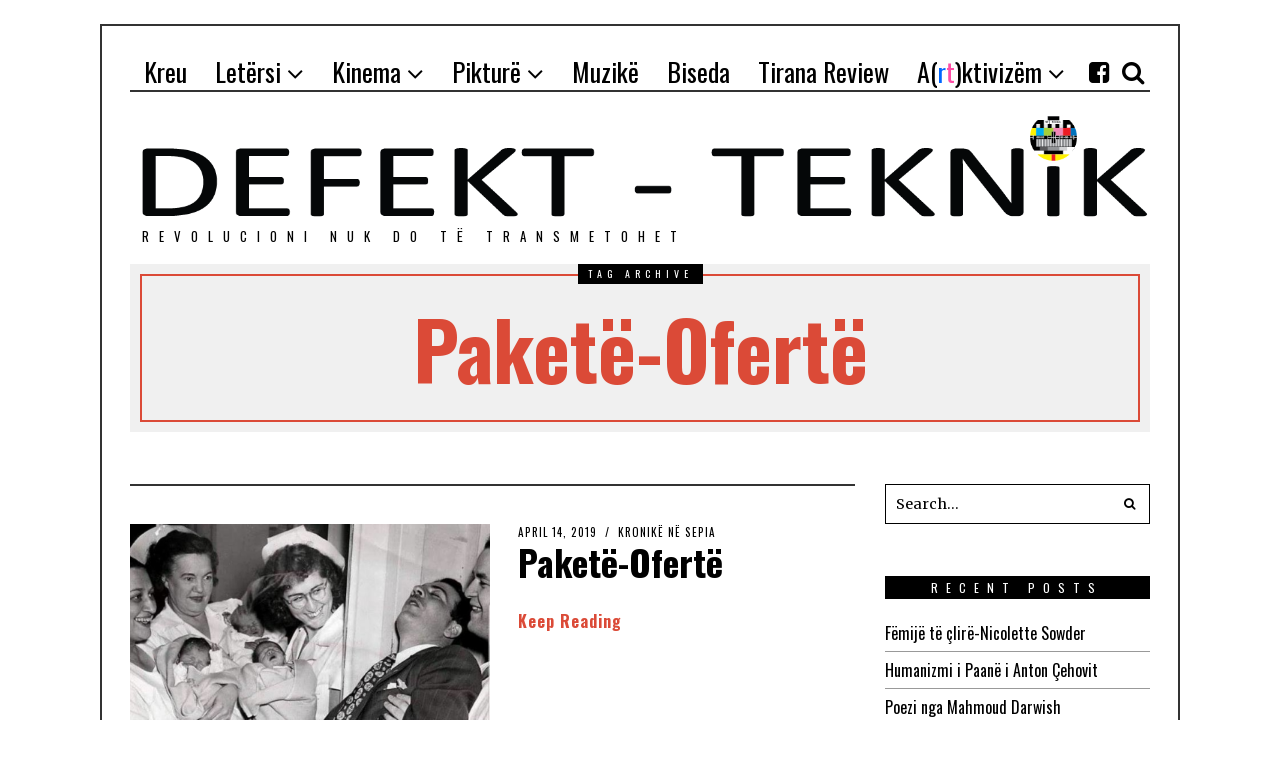

--- FILE ---
content_type: text/html; charset=UTF-8
request_url: http://defekt-teknik.com/tag/pakete-oferte/
body_size: 11400
content:
<!DOCTYPE html>
<html lang="en-US" class="no-js">
<head>
	<meta charset="UTF-8">
	<meta name="viewport" content="width=device-width, initial-scale=1.0">
	<meta name="google-site-verification" content="zBXBzvPKmsu0Dj3UnHNqkHCg8rToiHG_xTd7anvg8_Q" />
	<link rel="profile" href="http://gmpg.org/xfn/11">
	<link rel="pingback" href="http://defekt-teknik.com/xmlrpc.php">
	<!--[if lt IE 9]>
	<script src="http://defekt-teknik.com/wp-content/themes/fox/js/html5.js"></script>
	<![endif]-->
	<script>(function(){document.documentElement.className='js'})();</script>
    
	<meta name='robots' content='index, follow, max-image-preview:large, max-snippet:-1, max-video-preview:-1' />

	<!-- This site is optimized with the Yoast SEO plugin v19.2 - https://yoast.com/wordpress/plugins/seo/ -->
	<title>Paketë-Ofertë Archives - Defekt-Teknik</title>
	<link rel="canonical" href="http://defekt-teknik.com/tag/pakete-oferte/" />
	<meta property="og:locale" content="en_US" />
	<meta property="og:type" content="article" />
	<meta property="og:title" content="Paketë-Ofertë Archives - Defekt-Teknik" />
	<meta property="og:url" content="http://defekt-teknik.com/tag/pakete-oferte/" />
	<meta property="og:site_name" content="Defekt-Teknik" />
	<meta name="twitter:card" content="summary_large_image" />
	<script type="application/ld+json" class="yoast-schema-graph">{"@context":"https://schema.org","@graph":[{"@type":"WebSite","@id":"http://defekt-teknik.com/#website","url":"http://defekt-teknik.com/","name":"Defekt-Teknik","description":"REVOLUCIONI NUK DO TЁ TRANSMETOHET","potentialAction":[{"@type":"SearchAction","target":{"@type":"EntryPoint","urlTemplate":"http://defekt-teknik.com/?s={search_term_string}"},"query-input":"required name=search_term_string"}],"inLanguage":"en-US"},{"@type":"CollectionPage","@id":"http://defekt-teknik.com/tag/pakete-oferte/#webpage","url":"http://defekt-teknik.com/tag/pakete-oferte/","name":"Paketë-Ofertë Archives - Defekt-Teknik","isPartOf":{"@id":"http://defekt-teknik.com/#website"},"breadcrumb":{"@id":"http://defekt-teknik.com/tag/pakete-oferte/#breadcrumb"},"inLanguage":"en-US","potentialAction":[{"@type":"ReadAction","target":["http://defekt-teknik.com/tag/pakete-oferte/"]}]},{"@type":"BreadcrumbList","@id":"http://defekt-teknik.com/tag/pakete-oferte/#breadcrumb","itemListElement":[{"@type":"ListItem","position":1,"name":"Home","item":"http://defekt-teknik.com/"},{"@type":"ListItem","position":2,"name":"Paketë-Ofertë"}]}]}</script>
	<!-- / Yoast SEO plugin. -->


<link rel='dns-prefetch' href='//s.w.org' />
<link rel="alternate" type="application/rss+xml" title="Defekt-Teknik &raquo; Feed" href="http://defekt-teknik.com/feed/" />
<link rel="alternate" type="application/rss+xml" title="Defekt-Teknik &raquo; Comments Feed" href="http://defekt-teknik.com/comments/feed/" />
<link rel="alternate" type="application/rss+xml" title="Defekt-Teknik &raquo; Paketë-Ofertë Tag Feed" href="http://defekt-teknik.com/tag/pakete-oferte/feed/" />
<script type="text/javascript">
window._wpemojiSettings = {"baseUrl":"https:\/\/s.w.org\/images\/core\/emoji\/14.0.0\/72x72\/","ext":".png","svgUrl":"https:\/\/s.w.org\/images\/core\/emoji\/14.0.0\/svg\/","svgExt":".svg","source":{"concatemoji":"http:\/\/defekt-teknik.com\/wp-includes\/js\/wp-emoji-release.min.js?ver=6.0.11"}};
/*! This file is auto-generated */
!function(e,a,t){var n,r,o,i=a.createElement("canvas"),p=i.getContext&&i.getContext("2d");function s(e,t){var a=String.fromCharCode,e=(p.clearRect(0,0,i.width,i.height),p.fillText(a.apply(this,e),0,0),i.toDataURL());return p.clearRect(0,0,i.width,i.height),p.fillText(a.apply(this,t),0,0),e===i.toDataURL()}function c(e){var t=a.createElement("script");t.src=e,t.defer=t.type="text/javascript",a.getElementsByTagName("head")[0].appendChild(t)}for(o=Array("flag","emoji"),t.supports={everything:!0,everythingExceptFlag:!0},r=0;r<o.length;r++)t.supports[o[r]]=function(e){if(!p||!p.fillText)return!1;switch(p.textBaseline="top",p.font="600 32px Arial",e){case"flag":return s([127987,65039,8205,9895,65039],[127987,65039,8203,9895,65039])?!1:!s([55356,56826,55356,56819],[55356,56826,8203,55356,56819])&&!s([55356,57332,56128,56423,56128,56418,56128,56421,56128,56430,56128,56423,56128,56447],[55356,57332,8203,56128,56423,8203,56128,56418,8203,56128,56421,8203,56128,56430,8203,56128,56423,8203,56128,56447]);case"emoji":return!s([129777,127995,8205,129778,127999],[129777,127995,8203,129778,127999])}return!1}(o[r]),t.supports.everything=t.supports.everything&&t.supports[o[r]],"flag"!==o[r]&&(t.supports.everythingExceptFlag=t.supports.everythingExceptFlag&&t.supports[o[r]]);t.supports.everythingExceptFlag=t.supports.everythingExceptFlag&&!t.supports.flag,t.DOMReady=!1,t.readyCallback=function(){t.DOMReady=!0},t.supports.everything||(n=function(){t.readyCallback()},a.addEventListener?(a.addEventListener("DOMContentLoaded",n,!1),e.addEventListener("load",n,!1)):(e.attachEvent("onload",n),a.attachEvent("onreadystatechange",function(){"complete"===a.readyState&&t.readyCallback()})),(e=t.source||{}).concatemoji?c(e.concatemoji):e.wpemoji&&e.twemoji&&(c(e.twemoji),c(e.wpemoji)))}(window,document,window._wpemojiSettings);
</script>
<style type="text/css">
img.wp-smiley,
img.emoji {
	display: inline !important;
	border: none !important;
	box-shadow: none !important;
	height: 1em !important;
	width: 1em !important;
	margin: 0 0.07em !important;
	vertical-align: -0.1em !important;
	background: none !important;
	padding: 0 !important;
}
</style>
	<link rel='stylesheet' id='wp1s-frontend-style-css'  href='http://defekt-teknik.com/wp-content/plugins/wp-1-slider/css/wp1s-frontend-style.css?ver=1.3.1' type='text/css' media='all' />
<link rel='stylesheet' id='wp1s-bxslider-style-css'  href='http://defekt-teknik.com/wp-content/plugins/wp-1-slider/css/jquery.bxslider.css?ver=1.3.1' type='text/css' media='all' />
<link rel='stylesheet' id='wp1s-responsive-style-css'  href='http://defekt-teknik.com/wp-content/plugins/wp-1-slider/css/wp1s-responsive.css?ver=1.3.1' type='text/css' media='all' />
<link rel='stylesheet' id='wp-block-library-css'  href='http://defekt-teknik.com/wp-includes/css/dist/block-library/style.min.css?ver=6.0.11' type='text/css' media='all' />
<style id='global-styles-inline-css' type='text/css'>
body{--wp--preset--color--black: #000000;--wp--preset--color--cyan-bluish-gray: #abb8c3;--wp--preset--color--white: #ffffff;--wp--preset--color--pale-pink: #f78da7;--wp--preset--color--vivid-red: #cf2e2e;--wp--preset--color--luminous-vivid-orange: #ff6900;--wp--preset--color--luminous-vivid-amber: #fcb900;--wp--preset--color--light-green-cyan: #7bdcb5;--wp--preset--color--vivid-green-cyan: #00d084;--wp--preset--color--pale-cyan-blue: #8ed1fc;--wp--preset--color--vivid-cyan-blue: #0693e3;--wp--preset--color--vivid-purple: #9b51e0;--wp--preset--gradient--vivid-cyan-blue-to-vivid-purple: linear-gradient(135deg,rgba(6,147,227,1) 0%,rgb(155,81,224) 100%);--wp--preset--gradient--light-green-cyan-to-vivid-green-cyan: linear-gradient(135deg,rgb(122,220,180) 0%,rgb(0,208,130) 100%);--wp--preset--gradient--luminous-vivid-amber-to-luminous-vivid-orange: linear-gradient(135deg,rgba(252,185,0,1) 0%,rgba(255,105,0,1) 100%);--wp--preset--gradient--luminous-vivid-orange-to-vivid-red: linear-gradient(135deg,rgba(255,105,0,1) 0%,rgb(207,46,46) 100%);--wp--preset--gradient--very-light-gray-to-cyan-bluish-gray: linear-gradient(135deg,rgb(238,238,238) 0%,rgb(169,184,195) 100%);--wp--preset--gradient--cool-to-warm-spectrum: linear-gradient(135deg,rgb(74,234,220) 0%,rgb(151,120,209) 20%,rgb(207,42,186) 40%,rgb(238,44,130) 60%,rgb(251,105,98) 80%,rgb(254,248,76) 100%);--wp--preset--gradient--blush-light-purple: linear-gradient(135deg,rgb(255,206,236) 0%,rgb(152,150,240) 100%);--wp--preset--gradient--blush-bordeaux: linear-gradient(135deg,rgb(254,205,165) 0%,rgb(254,45,45) 50%,rgb(107,0,62) 100%);--wp--preset--gradient--luminous-dusk: linear-gradient(135deg,rgb(255,203,112) 0%,rgb(199,81,192) 50%,rgb(65,88,208) 100%);--wp--preset--gradient--pale-ocean: linear-gradient(135deg,rgb(255,245,203) 0%,rgb(182,227,212) 50%,rgb(51,167,181) 100%);--wp--preset--gradient--electric-grass: linear-gradient(135deg,rgb(202,248,128) 0%,rgb(113,206,126) 100%);--wp--preset--gradient--midnight: linear-gradient(135deg,rgb(2,3,129) 0%,rgb(40,116,252) 100%);--wp--preset--duotone--dark-grayscale: url('#wp-duotone-dark-grayscale');--wp--preset--duotone--grayscale: url('#wp-duotone-grayscale');--wp--preset--duotone--purple-yellow: url('#wp-duotone-purple-yellow');--wp--preset--duotone--blue-red: url('#wp-duotone-blue-red');--wp--preset--duotone--midnight: url('#wp-duotone-midnight');--wp--preset--duotone--magenta-yellow: url('#wp-duotone-magenta-yellow');--wp--preset--duotone--purple-green: url('#wp-duotone-purple-green');--wp--preset--duotone--blue-orange: url('#wp-duotone-blue-orange');--wp--preset--font-size--small: 13px;--wp--preset--font-size--medium: 20px;--wp--preset--font-size--large: 36px;--wp--preset--font-size--x-large: 42px;}.has-black-color{color: var(--wp--preset--color--black) !important;}.has-cyan-bluish-gray-color{color: var(--wp--preset--color--cyan-bluish-gray) !important;}.has-white-color{color: var(--wp--preset--color--white) !important;}.has-pale-pink-color{color: var(--wp--preset--color--pale-pink) !important;}.has-vivid-red-color{color: var(--wp--preset--color--vivid-red) !important;}.has-luminous-vivid-orange-color{color: var(--wp--preset--color--luminous-vivid-orange) !important;}.has-luminous-vivid-amber-color{color: var(--wp--preset--color--luminous-vivid-amber) !important;}.has-light-green-cyan-color{color: var(--wp--preset--color--light-green-cyan) !important;}.has-vivid-green-cyan-color{color: var(--wp--preset--color--vivid-green-cyan) !important;}.has-pale-cyan-blue-color{color: var(--wp--preset--color--pale-cyan-blue) !important;}.has-vivid-cyan-blue-color{color: var(--wp--preset--color--vivid-cyan-blue) !important;}.has-vivid-purple-color{color: var(--wp--preset--color--vivid-purple) !important;}.has-black-background-color{background-color: var(--wp--preset--color--black) !important;}.has-cyan-bluish-gray-background-color{background-color: var(--wp--preset--color--cyan-bluish-gray) !important;}.has-white-background-color{background-color: var(--wp--preset--color--white) !important;}.has-pale-pink-background-color{background-color: var(--wp--preset--color--pale-pink) !important;}.has-vivid-red-background-color{background-color: var(--wp--preset--color--vivid-red) !important;}.has-luminous-vivid-orange-background-color{background-color: var(--wp--preset--color--luminous-vivid-orange) !important;}.has-luminous-vivid-amber-background-color{background-color: var(--wp--preset--color--luminous-vivid-amber) !important;}.has-light-green-cyan-background-color{background-color: var(--wp--preset--color--light-green-cyan) !important;}.has-vivid-green-cyan-background-color{background-color: var(--wp--preset--color--vivid-green-cyan) !important;}.has-pale-cyan-blue-background-color{background-color: var(--wp--preset--color--pale-cyan-blue) !important;}.has-vivid-cyan-blue-background-color{background-color: var(--wp--preset--color--vivid-cyan-blue) !important;}.has-vivid-purple-background-color{background-color: var(--wp--preset--color--vivid-purple) !important;}.has-black-border-color{border-color: var(--wp--preset--color--black) !important;}.has-cyan-bluish-gray-border-color{border-color: var(--wp--preset--color--cyan-bluish-gray) !important;}.has-white-border-color{border-color: var(--wp--preset--color--white) !important;}.has-pale-pink-border-color{border-color: var(--wp--preset--color--pale-pink) !important;}.has-vivid-red-border-color{border-color: var(--wp--preset--color--vivid-red) !important;}.has-luminous-vivid-orange-border-color{border-color: var(--wp--preset--color--luminous-vivid-orange) !important;}.has-luminous-vivid-amber-border-color{border-color: var(--wp--preset--color--luminous-vivid-amber) !important;}.has-light-green-cyan-border-color{border-color: var(--wp--preset--color--light-green-cyan) !important;}.has-vivid-green-cyan-border-color{border-color: var(--wp--preset--color--vivid-green-cyan) !important;}.has-pale-cyan-blue-border-color{border-color: var(--wp--preset--color--pale-cyan-blue) !important;}.has-vivid-cyan-blue-border-color{border-color: var(--wp--preset--color--vivid-cyan-blue) !important;}.has-vivid-purple-border-color{border-color: var(--wp--preset--color--vivid-purple) !important;}.has-vivid-cyan-blue-to-vivid-purple-gradient-background{background: var(--wp--preset--gradient--vivid-cyan-blue-to-vivid-purple) !important;}.has-light-green-cyan-to-vivid-green-cyan-gradient-background{background: var(--wp--preset--gradient--light-green-cyan-to-vivid-green-cyan) !important;}.has-luminous-vivid-amber-to-luminous-vivid-orange-gradient-background{background: var(--wp--preset--gradient--luminous-vivid-amber-to-luminous-vivid-orange) !important;}.has-luminous-vivid-orange-to-vivid-red-gradient-background{background: var(--wp--preset--gradient--luminous-vivid-orange-to-vivid-red) !important;}.has-very-light-gray-to-cyan-bluish-gray-gradient-background{background: var(--wp--preset--gradient--very-light-gray-to-cyan-bluish-gray) !important;}.has-cool-to-warm-spectrum-gradient-background{background: var(--wp--preset--gradient--cool-to-warm-spectrum) !important;}.has-blush-light-purple-gradient-background{background: var(--wp--preset--gradient--blush-light-purple) !important;}.has-blush-bordeaux-gradient-background{background: var(--wp--preset--gradient--blush-bordeaux) !important;}.has-luminous-dusk-gradient-background{background: var(--wp--preset--gradient--luminous-dusk) !important;}.has-pale-ocean-gradient-background{background: var(--wp--preset--gradient--pale-ocean) !important;}.has-electric-grass-gradient-background{background: var(--wp--preset--gradient--electric-grass) !important;}.has-midnight-gradient-background{background: var(--wp--preset--gradient--midnight) !important;}.has-small-font-size{font-size: var(--wp--preset--font-size--small) !important;}.has-medium-font-size{font-size: var(--wp--preset--font-size--medium) !important;}.has-large-font-size{font-size: var(--wp--preset--font-size--large) !important;}.has-x-large-font-size{font-size: var(--wp--preset--font-size--x-large) !important;}
</style>
<link rel='stylesheet' id='contact-form-7-css'  href='http://defekt-teknik.com/wp-content/plugins/contact-form-7/includes/css/styles.css?ver=5.6' type='text/css' media='all' />
<link rel='stylesheet' id='awesomefont-css'  href='http://defekt-teknik.com/wp-content/themes/fox/css/font-awesome.min.css?ver=4.3' type='text/css' media='all' />
<link rel='stylesheet' id='style-css'  href='http://defekt-teknik.com/wp-content/themes/fox/style.css?ver=6.0.11' type='text/css' media='all' />
<link rel='stylesheet' id='wi-responsive-css'  href='http://defekt-teknik.com/wp-content/themes/fox/css/responsive.css?ver=6.0.11' type='text/css' media='all' />
<script type='text/javascript' src='http://defekt-teknik.com/wp-includes/js/jquery/jquery.min.js?ver=3.6.0' id='jquery-core-js'></script>
<script type='text/javascript' src='http://defekt-teknik.com/wp-includes/js/jquery/jquery-migrate.min.js?ver=3.3.2' id='jquery-migrate-js'></script>
<script type='text/javascript' src='http://defekt-teknik.com/wp-content/plugins/wp-1-slider/js/jquery.fitvids.js?ver=1.3.1' id='wp1s-jquery-video-js'></script>
<script type='text/javascript' src='http://defekt-teknik.com/wp-content/plugins/wp-1-slider/js/jquery.bxslider.min.js?ver=1.3.1' id='wp1s-jquery-bxslider-min-js'></script>
<script type='text/javascript' src='http://defekt-teknik.com/wp-content/plugins/wp-1-slider/js/wp1s-frontend-script.js?ver=1.3.1' id='wp1s-frontend-script-js'></script>
<link rel="https://api.w.org/" href="http://defekt-teknik.com/wp-json/" /><link rel="alternate" type="application/json" href="http://defekt-teknik.com/wp-json/wp/v2/tags/691" /><link rel="EditURI" type="application/rsd+xml" title="RSD" href="http://defekt-teknik.com/xmlrpc.php?rsd" />
<link rel="wlwmanifest" type="application/wlwmanifest+xml" href="http://defekt-teknik.com/wp-includes/wlwmanifest.xml" /> 
<!-- Start Fluid Video Embeds Style Tag -->
<style type="text/css">
/* Fluid Video Embeds */
.fve-video-wrapper {
    position: relative;
    overflow: hidden;
    height: 0;
    background-color: transparent;
    padding-bottom: 56.25%;
    margin: 0.5em 0;
}
.fve-video-wrapper iframe,
.fve-video-wrapper object,
.fve-video-wrapper embed {
    position: absolute;
    display: block;
    top: 0;
    left: 0;
    width: 100%;
    height: 100%;
}
.fve-video-wrapper a.hyperlink-image {
    position: relative;
    display: none;
}
.fve-video-wrapper a.hyperlink-image img {
    position: relative;
    z-index: 2;
    width: 100%;
}
.fve-video-wrapper a.hyperlink-image .fve-play-button {
    position: absolute;
    left: 35%;
    top: 35%;
    right: 35%;
    bottom: 35%;
    z-index: 3;
    background-color: rgba(40, 40, 40, 0.75);
    background-size: 100% 100%;
    border-radius: 10px;
}
.fve-video-wrapper a.hyperlink-image:hover .fve-play-button {
    background-color: rgba(0, 0, 0, 0.85);
}
.fve-max-width-wrapper{
    max-width: 800px;
    margin-left: auto;
    margin-right: auto;
}
</style>
<!-- End Fluid Video Embeds Style Tag -->
<!-- Global site tag (gtag.js) - Google Analytics -->
<script async src="https://www.googletagmanager.com/gtag/js?id=UA-118952333-1"></script>
<script>
  window.dataLayer = window.dataLayer || [];
  function gtag(){dataLayer.push(arguments);}
  gtag('js', new Date());

  gtag('config', 'UA-118952333-1');
</script>
<!-- Lara's Google Analytics - https://www.xtraorbit.com/wordpress-google-analytics-dashboard-widget/ -->
<script async src="https://www.googletagmanager.com/gtag/js?id=UA-118952333-1"></script>
<script>
  window.dataLayer = window.dataLayer || [];
  function gtag(){dataLayer.push(arguments);}
  gtag('js', new Date());
  gtag('config', 'UA-118952333-1', { 'anonymize_ip': true });
</script>

<link href='http://fonts.googleapis.com/css?family=Merriweather:100,200,300,400,500,600,700,900' rel='stylesheet' type='text/css'><link href='http://fonts.googleapis.com/css?family=Oswald:100,200,300,400,500,600,700,900' rel='stylesheet' type='text/css'><style type="text/css">
    
    /* LOGO MARGIN */
        
        
    /* Logo width */
        
    /* footer logo width */
        
    /* content width */
        @media (min-width: 1200px) {
    .container {width:1020px;}#wi-wrapper {max-width:1080px;}
    }
    
    /* sidebar width */
        
    /* ================== FONT FAMILY ==================== */
    body{font-family:Merriweather,sans-serif;}h1, h2, h3, h4, h5, h6, .wp-caption-text,
.gallery-caption, #cboxCurrent, .slide .slide-caption, .title-label span, #toggle-menu span, .no-menu,
#wi-mainnav, .blog-slider .flex-direction-nav a, .slider-more, .big-meta, .post-big .more-link, .more-link span.post-more, .post-share, .masonry-meta, .grid-meta, .readmore, .list-meta, .pagination-inner, .single-date, .single-cats, .page-links-container, .single-tags, .authorbox-nav, .same-author-posts .viewall, .post-navigation .meta-nav, .post-navigation .post-title, .comment-metadata a,
.comment .reply a, .commentlist .fn, .comment-notes,
.logged-in-as, #respond p label,
#respond p .required, #respond #submit, .widget_archive ul,
.widget_nav_menu ul,
.widget_meta ul,
.widget_pages ul,
.widget_recent_entries ul,
.widget_categories ul, a.rsswidget, .widget_rss > ul > li > cite, .widget_recent_comments ul, .tagcloud a, .null-instagram-feed .clear a, .view-count, .wpcf7 p, .wpcf7 .wpcf7-submit, div.wpcf7-response-output, #backtotop span{font-family:Oswald,sans-serif;}#toggle-menu span,.no-menu, #wi-mainnav{font-family:Oswald,sans-serif;}    
    /* ================== FONT SIZE ==================== */
    
    /* ================== SLOGAN LETTER SPACING ==================== */
        
    
    /* ================== COLORS ==================== */
    /* selection color */
        
    /* body text color */
        
    /* primary color */
        
    /* widget title bg color */
        
    /* link color */
        
    /* link hover color */
        
    /* active menu item */
        
    body {
        /* body background color */
                
        /* body background */
                
        /* position */
                
        /* repeat */
                
        /* size */
                
        /* attachment */
            }
    
     /* content bg opacity */
        
    /* CUSTOM CSS */
    .slider-excerpt p , .slider-excerpt span,.slider-excerpt p  a  {
color:white ;
}

.fa fa-facebook-square{
cursor:pointer;
}
.slider-more{
    color: #db4a37 !important;
}

@keyframes flickerAnimation {
  0%   { opacity:1; }
  50%  { opacity:0; }
  100% { opacity:1; }
}
@-o-keyframes flickerAnimation{
  0%   { opacity:1; }
  50%  { opacity:0; }
  100% { opacity:1; }
}
@-moz-keyframes flickerAnimation{
  0%   { opacity:1; }
  50%  { opacity:0; }
  100% { opacity:1; }
}
@-webkit-keyframes flickerAnimation{
  0%   { opacity:1; }
  50%  { opacity:0; }
  100% { opacity:1; }
}
img.image.wp-image-1399.attachment-full.size-full,img.image.wp-image-1397.attachment-full.size-full{
-webkit-animation: flickerAnimation 4s infinite;
   -moz-animation: flickerAnimation 4s infinite;
   -o-animation: flickerAnimation 4s infinite;
    animation: flickerAnimation 4s infinite;
}
.fve-video-wrapper {
    position: relative;
    overflow:inherit ;
    height: 0;
    background-color: transparent;
    padding-bottom: 56.25%;
    margin: 0.5em 0;
}
body{
-webkit-user-select: none; /* Safari */        
-moz-user-select: none; /* Firefox */
-ms-user-select: none; /* IE10+/Edge */
user-select: none; /* Standard */
}
    
        
</style>
<style type="text/css">.recentcomments a{display:inline !important;padding:0 !important;margin:0 !important;}</style>	<script>
		function changeMenu(){
	var id = "menu-item-508";
var list = document.getElementById(id);
var ul=list.childNodes[0];
var a = ul.childNodes[0];
a.innerHTML= "<span>A(</span><span class=\"bojqell\">r</span><span class=\"roze\">t</span><span>)ktivizëm</span>";
}

	</script>
    
</head>

<body class="archive tag tag-pakete-oferte tag-691 enable-2-columns enable-dropcap has-sidebar sidebar-right disable-hand-lines submenu-light">
<div id="wi-all">

    <div id="wi-wrapper">
        
        <div id="topbar-wrapper">
            <div class="wi-topbar" id="wi-topbar">
                <div class="container">

                    <div class="topbar-inner">

                        
                        <a class="toggle-menu" id="toggle-menu"><i class="fa fa-align-justify"></i> <span>Menu</span></a>

                        <nav id="wi-mainnav" class="navigation-ele wi-mainnav" role="navigation">
                            <div class="menu"><ul id="menu-super-menu" class="menu"><li id="menu-item-504" class="menu-item menu-item-type-custom menu-item-object-custom menu-item-home"><a href="http://defekt-teknik.com"><span>Kreu</span></a></li>
<li id="menu-item-507" class="menu-item menu-item-type-taxonomy menu-item-object-category menu-item-has-children"><a href="http://defekt-teknik.com/category/letersi/"><span>Letërsi</span></a>
<ul class="sub-menu">
	<li id="menu-item-514" class="menu-item menu-item-type-taxonomy menu-item-object-category"><a href="http://defekt-teknik.com/category/letersi/perkthim/"><span>Përkthim</span></a></li>
	<li id="menu-item-515" class="menu-item menu-item-type-taxonomy menu-item-object-category"><a href="http://defekt-teknik.com/category/letersi/tharm/"><span>Tharm</span></a></li>
	<li id="menu-item-731" class="menu-item menu-item-type-taxonomy menu-item-object-category"><a href="http://defekt-teknik.com/category/letersi/prit-deri-ne-pranvere-bandini/"><span>Prit deri në pranverë, Bandini!</span></a></li>
	<li id="menu-item-2422" class="menu-item menu-item-type-taxonomy menu-item-object-category"><a href="http://defekt-teknik.com/category/letersi/libraria-84/"><span>Libraria në rrugën 84</span></a></li>
</ul>
</li>
<li id="menu-item-520" class="menu-item menu-item-type-taxonomy menu-item-object-category menu-item-has-children"><a href="http://defekt-teknik.com/category/kinema/"><span>Kinema</span></a>
<ul class="sub-menu">
	<li id="menu-item-690" class="menu-item menu-item-type-taxonomy menu-item-object-category"><a href="http://defekt-teknik.com/category/kinema/teater/"><span>Teatër</span></a></li>
</ul>
</li>
<li id="menu-item-519" class="menu-item menu-item-type-taxonomy menu-item-object-category menu-item-has-children"><a href="http://defekt-teknik.com/category/pikture/"><span>Pikturë</span></a>
<ul class="sub-menu">
	<li id="menu-item-691" class="menu-item menu-item-type-taxonomy menu-item-object-category"><a href="http://defekt-teknik.com/category/pikture/street-art/"><span>Street Art</span></a></li>
</ul>
</li>
<li id="menu-item-518" class="menu-item menu-item-type-taxonomy menu-item-object-category"><a href="http://defekt-teknik.com/category/muzike/"><span>Muzikë</span></a></li>
<li id="menu-item-517" class="menu-item menu-item-type-taxonomy menu-item-object-category"><a href="http://defekt-teknik.com/category/biseda/"><span>Biseda</span></a></li>
<li id="menu-item-516" class="menu-item menu-item-type-taxonomy menu-item-object-category"><a href="http://defekt-teknik.com/category/tiranareview/"><span>Tirana Review</span></a></li>
<li id="menu-item-508" class="menu-item menu-item-type-taxonomy menu-item-object-category menu-item-has-children"><a href="http://defekt-teknik.com/category/artktivizem/"><span>A(rt)ktivizëm</span></a>
<ul class="sub-menu">
	<li id="menu-item-509" class="menu-item menu-item-type-taxonomy menu-item-object-category"><a href="http://defekt-teknik.com/category/artktivizem/reminizem/"><span>Feminizëm</span></a></li>
	<li id="menu-item-510" class="menu-item menu-item-type-taxonomy menu-item-object-category"><a href="http://defekt-teknik.com/category/artktivizem/kronike/"><span>Kronikë nga Dogville</span></a></li>
	<li id="menu-item-511" class="menu-item menu-item-type-taxonomy menu-item-object-category"><a href="http://defekt-teknik.com/category/meqerafjala/"><span>Meqë ra fjala</span></a></li>
	<li id="menu-item-512" class="menu-item menu-item-type-taxonomy menu-item-object-category"><a href="http://defekt-teknik.com/category/artktivizem/nekoheratekoleres/"><span>Në kohërat e kolerës</span></a></li>
	<li id="menu-item-1792" class="menu-item menu-item-type-taxonomy menu-item-object-category"><a href="http://defekt-teknik.com/category/artktivizem/denonco-plagjaturen/"><span>Denonco plagjiaturën</span></a></li>
</ul>
</li>
</ul></div>                        </nav><!-- #wi-mainnav -->

                        
                                                <div id="header-social" class="social-list">
                            <ul>
                                                <li class="li-facebook-square"><a href="https://www.facebook.com/Arlinda-Guma-517858158356716/" target="_blank" rel="alternate" title="Facebook"><i class="fa fa-facebook-square"></i> <span>Facebook</span></a></li>
                            <li class="li-search"><a><i class="fa fa-search"></i> <span>Search</span></a></li>
                                    </ul>
                        </div><!-- #header-social -->
                        
                    </div><!-- .topbar-inner -->

                </div><!-- .container -->

            </div><!-- #wi-topbar -->
        </div><!-- #topbar-wrapper -->
        
        <header id="wi-header" class="wi-header">
            
            <div class="container">
                
                                <div class="header-search" id="header-search">
                    <form role="search" method="get" action="http://defekt-teknik.com">
                        <input type="text" name="s" class="s" value="" placeholder="Type & hit enter..." />
                        <button class="submit" role="button" title="Go"><span>Go</span></button>
                    </form>
                </div><!-- .header-search -->
                                
                <div id="logo-area">
                    <div id="wi-logo">
					 <!--	<div class="leftHeaderDiv">
							<img class="icon" src="http://defekt-teknik.com/wp-content/uploads/2018/05/kafka.jpg" alt="Kafka"/>
							<img class="icon" src="http://defekt-teknik.com/wp-content/uploads/2018/05/virginia.jpg" alt="Virginia"/>
							<img class="icon" src="http://defekt-teknik.com/wp-content/uploads/2018/05/orwell.png" alt="Orwell"/>
						</div> 
                        <div class="centerDivHeader">-->
							<a href="http://defekt-teknik.com/" rel="home">
								 
                                    <img class="centerDivHeader" src="http://defekt-teknik.com/wp-content/uploads/2018/05/test.png" alt="Logo" />

                                                             <!--  <p class="main-logo">
								   DEFEKT-TEKNIK
								</p> 
                            </a>-->
														<h3 class="slogan" >REVOLUCIONI NUK DO TЁ TRANSMETOHET</h3>
													
                          <!--   <img class="censura" src="http://defekt-teknik.com/wp-content/uploads/2018/05/censura.jpg" alt="censuraimg" />
						<div >
							
						</div>
                    </div><!-- #wi-logo -->
                    
                    
                    
                </div><!-- #logo-area -->
            
                <div class="clearfix"></div>
                
            </div><!-- .container -->
        </header><!-- #wi-header -->
    
        <div id="wi-main">
<div id="titlebar">
    <div class="container">
	
        <div class="title-area">
                        <span class="title-label"><span>Tag archive</span></span>
                        <h1 class="archive-title"><span>Paketë-Ofertë</span></h1>
                    </div><!-- .title-area -->
	
    </div><!-- .container -->
</div><!-- #headline -->

<div class="container">
    
    <div class="content">

        <div class="main-stream" id="main-stream">
        
            <main class="content-area" id="primary" role="main">

    
                <div class="blog-container">

                    <div class="wi-blog blog-list column-2">

                        <article id="post-3479" class="post-list post-3479 post type-post status-publish format-standard has-post-thumbnail hentry category-kronikenesepia tag-pakete-oferte">
    
            <figure class="list-thumbnail">
            <a href="http://defekt-teknik.com/pakete-oferte/">                <img width="480" height="384" src="http://defekt-teknik.com/wp-content/uploads/2019/04/56560647_2313950688824062_784683786175512576_n-480x384.jpg" class="attachment-thumbnail-medium size-thumbnail-medium wp-post-image" alt="" />            
                            
            </a>        </figure>
            
    <section class="post-body">
        
        <div class="post-content">
            
            <header class="list-header">
                
                <div class="list-meta">
                    
                                        <span class="list-date">
                        <time datetime="2019-04-14T12:23:08+02:00" title="April 14, 2019">April 14, 2019</time>
                    </span>
                                        
                                                                    <span class="list-cats">
                            <a href="http://defekt-teknik.com/category/kronikenesepia/" rel="category tag">Kronikë në sepia</a>                        </span><!-- .list-cats -->
                                                                
                </div><!-- .list-meta -->

                <h2 class="list-title"><a href="http://defekt-teknik.com/pakete-oferte/">Paketë-Ofertë</a></h2>
        
            </header><!-- .list-header -->
            
            <div class="list-content">
                <p>                    <a href="http://defekt-teknik.com/pakete-oferte/" class="readmore">Keep Reading</a>
                                    </p>
            </div><!-- .list-content -->
            
            <div class="clearfix"></div>

        </div><!-- .post-content -->
        
    </section><!-- .post-body -->
    
    <div class="clearfix"></div>
    
</article><!-- .post-list -->
                        <div class="clearfix"></div>
                        <div class="grid-sizer"></div>
                    </div><!-- .wi-blog -->

                    
                </div><!-- .wi-blog-container -->

    
            </main><!-- .content-area -->
        
            <div id="secondary" class="secondary">

            <div id="widget-area" class="widget-area" role="complementary">
                        <aside id="search-2" class="widget widget_search"><div class="searchform">
    <form role="search" method="get" action="http://defekt-teknik.com">
        <input type="text" name="s" class="s" value="" placeholder="Search..." />
        <button class="submit" role="button" title="Go"><i class="fa fa-search"></i></button>
    </form>
</div><!-- .header-search --></aside>
		<aside id="recent-posts-2" class="widget widget_recent_entries">
		<h3 class="widget-title"><span>Recent Posts</span></h3>
		<ul>
											<li>
					<a href="http://defekt-teknik.com/femije-te-clire-nicolette-sowder/">Fëmijë të çlirë-Nicolette Sowder</a>
									</li>
											<li>
					<a href="http://defekt-teknik.com/humanizmi-i-paane-i-anton-cehovit/">Humanizmi i Paanë i Anton Çehovit</a>
									</li>
											<li>
					<a href="http://defekt-teknik.com/poezi-nga-mahmoud-darwish/">Poezi nga Mahmoud Darwish</a>
									</li>
											<li>
					<a href="http://defekt-teknik.com/dont-look-up/">Don&#8217;t look up</a>
									</li>
											<li>
					<a href="http://defekt-teknik.com/dita-kur-sovjetiket-mberriten-per-te-shtypur-pranveren-e-prages-ne-foto-te-rralla/">Dita kur sovjetikët mbërritën për të shtypur Pranverën e Pragës në foto të rralla</a>
									</li>
					</ul>

		</aside><aside id="media_image-2" class="widget widget_media_image"><a href="http://defekt-teknik.com/marksi-ka-humbur-kujtesen-nje-roman-i-ri-nga-arlinda-guma/"><img width="277" height="448" src="http://defekt-teknik.com/wp-content/uploads/2025/08/Arlinda-guma_maksi_1-1.jpg" class="image wp-image-17562  attachment-full size-full" alt="" loading="lazy" style="max-width: 100%; height: auto;" srcset="http://defekt-teknik.com/wp-content/uploads/2025/08/Arlinda-guma_maksi_1-1.jpg 277w, http://defekt-teknik.com/wp-content/uploads/2025/08/Arlinda-guma_maksi_1-1-185x300.jpg 185w" sizes="(max-width: 277px) 100vw, 277px" /></a></aside><aside id="facebook-3" class="widget widget_facebook"><h3 class="widget-title"><span>Ndiqe Revistën në Facebook</span></h3><div class="fb-container"><fb:like-box href="https://www.facebook.com/Arlinda-Guma-517858158356716" width="265" show_faces="true" colorscheme="light" border_color="#000" stream="false" header="true"></fb:like-box></div></aside><aside id="meta-2" class="widget widget_meta"><h3 class="widget-title"><span>Meta</span></h3>
		<ul>
						<li><a rel="nofollow" href="http://defekt-teknik.com/wp-login.php">Log in</a></li>
			<li><a href="http://defekt-teknik.com/feed/">Entries feed</a></li>
			<li><a href="http://defekt-teknik.com/comments/feed/">Comments feed</a></li>

			<li><a href="https://wordpress.org/">WordPress.org</a></li>
		</ul>

		</aside><aside id="null-instagram-feed-2" class="widget null-instagram-feed"><h3 class="widget-title"><span>Instagram</span></h3><p class="clear"><a href="//instagram.com/" rel="me" target="_self" class="">Ndiqe</a></p></aside><aside id="recent-comments-2" class="widget widget_recent_comments"><h3 class="widget-title"><span>Recent Comments</span></h3><ul id="recentcomments"><li class="recentcomments"><span class="comment-author-link">Agim.Bajrami</span> on <a href="http://defekt-teknik.com/grua-e-bukur-nuri-plaku/#comment-6816">Grua e bukur-Nuri Plaku</a></li><li class="recentcomments"><span class="comment-author-link">Sueton</span> on <a href="http://defekt-teknik.com/atit-tim-sueton-zhugri/#comment-6670">Atit tim-Sueton Zhugri</a></li><li class="recentcomments"><span class="comment-author-link">Natasha Lushaj.</span> on <a href="http://defekt-teknik.com/atit-tim-sueton-zhugri/#comment-6660">Atit tim-Sueton Zhugri</a></li></ul></aside><aside id="text-2" class="widget widget_text">			<div class="textwidget"></div>
		</aside><aside id="ads-2" class="widget widget_ads"><div class="ad-container"><div class="clearfix"></div></div></aside><aside id="categories-2" class="widget widget_categories"><h3 class="widget-title"><span>Categories</span></h3>
			<ul>
					<li class="cat-item cat-item-182"><a href="http://defekt-teknik.com/category/artktivizem/">A(rt)ktivizëm</a> (173)
</li>
	<li class="cat-item cat-item-180"><a href="http://defekt-teknik.com/category/biseda/">Biseda</a> (39)
</li>
	<li class="cat-item cat-item-366"><a href="http://defekt-teknik.com/category/artktivizem/denonco-plagjaturen/">Denonco plagjiaturën</a> (5)
</li>
	<li class="cat-item cat-item-1268"><a href="http://defekt-teknik.com/category/ese-2/">Esé</a> (70)
</li>
	<li class="cat-item cat-item-186"><a href="http://defekt-teknik.com/category/artktivizem/reminizem/">Feminizëm</a> (29)
</li>
	<li class="cat-item cat-item-1279"><a href="http://defekt-teknik.com/category/artktivizem/filozofi/">Filozofi</a> (12)
</li>
	<li class="cat-item cat-item-1269"><a href="http://defekt-teknik.com/category/gjuhesi/">Gjuhësi</a> (2)
</li>
	<li class="cat-item cat-item-177"><a href="http://defekt-teknik.com/category/kinema/">Kinema</a> (63)
</li>
	<li class="cat-item cat-item-187"><a href="http://defekt-teknik.com/category/kronikenesepia/">Kronikë në sepia</a> (52)
</li>
	<li class="cat-item cat-item-185"><a href="http://defekt-teknik.com/category/artktivizem/kronike/">Kronikë nga Dogville</a> (8)
</li>
	<li class="cat-item cat-item-173"><a href="http://defekt-teknik.com/category/letersi/">Letërsi</a> (1,495)
</li>
	<li class="cat-item cat-item-474"><a href="http://defekt-teknik.com/category/letersi/libraria-84/">Libraria në rrugën 84</a> (7)
</li>
	<li class="cat-item cat-item-183"><a href="http://defekt-teknik.com/category/meqerafjala/">Meqë ra fjala</a> (18)
</li>
	<li class="cat-item cat-item-179"><a href="http://defekt-teknik.com/category/muzike/">Muzikë</a> (25)
</li>
	<li class="cat-item cat-item-184"><a href="http://defekt-teknik.com/category/artktivizem/nekoheratekoleres/">Në kohërat e kolerës</a> (56)
</li>
	<li class="cat-item cat-item-746"><a href="http://defekt-teknik.com/category/ne-kujtim-te-hans-joachim-lanksch/">Në kujtim të Hans-Joachim Lanksch</a> (20)
</li>
	<li class="cat-item cat-item-175"><a href="http://defekt-teknik.com/category/letersi/perkthim/">Përkthim</a> (703)
</li>
	<li class="cat-item cat-item-178"><a href="http://defekt-teknik.com/category/pikture/">Pikturë</a> (39)
</li>
	<li class="cat-item cat-item-191"><a href="http://defekt-teknik.com/category/letersi/prit-deri-ne-pranvere-bandini/">Prit deri në pranverë, Bandini!</a> (12)
</li>
	<li class="cat-item cat-item-1151"><a href="http://defekt-teknik.com/category/letersi/pse-shkruaj/">Pse shkruaj?</a> (28)
</li>
	<li class="cat-item cat-item-1262"><a href="http://defekt-teknik.com/category/si-e-kam-njohur-frederik-rreshpjen/">Si e kam njohur Frederik Rreshpjen</a> (2)
</li>
	<li class="cat-item cat-item-190"><a href="http://defekt-teknik.com/category/pikture/street-art/">Street Art</a> (7)
</li>
	<li class="cat-item cat-item-189"><a href="http://defekt-teknik.com/category/kinema/teater/">Teatër</a> (13)
</li>
	<li class="cat-item cat-item-176"><a href="http://defekt-teknik.com/category/letersi/tharm/">Tharm</a> (1,050)
</li>
	<li class="cat-item cat-item-181"><a href="http://defekt-teknik.com/category/tiranareview/">Tirana Review</a> (36)
</li>
	<li class="cat-item cat-item-1"><a href="http://defekt-teknik.com/category/uncategorized/">Uncategorized</a> (11)
</li>
			</ul>

			</aside>                        <div class="gutter-sidebar"></div>
        </div><!-- .widget-area -->
    
</div><!-- #secondary -->
            <div class="clearfix"></div>
            
        </div><!-- #main-stream -->
    
    </div><!-- .content -->
        
</div><!-- .container -->

        </div><!-- #wi-main -->

<footer id="wi-footer">
    
        
    <div id="footer-widgets">
        <div class="container">
            <div class="footer-widgets-inner">
                                    
                <div class="footer-col">
                    
                    <aside id="about-3" class="widget widget_about"><h3 class="widget-title"><span>Rreth këtij antiportali</span></h3><div class="widget-about"><div class="desc"><i>Nisi si një projekt për kulturën. Për realizimin e tij bashkëpunova me disa media. Rezultati ishte i njëjtë në të gjitha; lexuesit më shkruanin se ajo që po bëja ishte ndryshe nga ajo që ofronte shtypi i Tiranës, ndërkohë që shkrimet e mia sa vinin dhe hiqeshin nga qarkullimi... </i><strong>
<a href=" http://defekt-teknik.com/rreth-kesaj-faqeje/" > Read More</a></strong>

</div></div><!-- .about-widget --></aside>                    
                </div><!-- .footer-col -->

                                    
                <div class="footer-col">
                    
                    <aside id="facebook-2" class="widget widget_facebook"><h3 class="widget-title"><span>Facebook</span></h3><div class="fb-container"><fb:like-box href="https://www.facebook.com/Arlinda-Guma-517858158356716/" width="265" show_faces="false" colorscheme="light" border_color="#000" stream="true" header="true"></fb:like-box></div></aside>                    
                </div><!-- .footer-col -->

                                    
                <div class="footer-col">
                    
                    		<aside id="most-viewed-posts-2" class="widget widget_most_viewed_entries">		<h3 class="widget-title"><span>Më i lexuari i javes</span></h3>

        		<div class="wi-popular popular-big">
                        
            <div class="popular-thumbnail-container">
                        <figure class="popular-thumbnail">
            <a href="http://defekt-teknik.com/shiu-charles-bukowski/">                <img width="480" height="384" src="http://defekt-teknik.com/wp-content/uploads/2024/07/20240727_140626-480x384.jpg" class="attachment-thumbnail-medium size-thumbnail-medium wp-post-image" alt="" loading="lazy" />            
                            
            </a>        </figure>
                    <span class="popular-counter">01</span>
                            </div><!-- .thumbnail-container -->
            
            <h3 class="popular-title"><a href="http://defekt-teknik.com/shiu-charles-bukowski/">Shiu-Charles Bukowski</a></h3>
            
            <div class="popular-content">
                <p>Shiu-Charles Bukowski një orkestër simfonikeekzekutohet një stuhi, po luhet një uverturë e Wagner-it e njerëzit lënë vendet e tyre nën &hellip; <a href="http://defekt-teknik.com/shiu-charles-bukowski/" class="readmore">More</a></p>
            </div><!-- .popular-content -->
            
        		
		</div><!-- .wi-popular -->
        

		</aside>		                    
                </div><!-- .footer-col -->

                                    
                <div class="footer-col">
                    
                    <aside id="custom_html-4" class="widget_text widget widget_custom_html"><h3 class="widget-title"><span>Quote</span></h3><div class="textwidget custom-html-widget">"Gjithmonë e kam përfytyruar shkrimtarin si një njeri që e kanë mbyllur në një thes, dhe thesit ia kanë zënë grykën fort, ndërkohë që ai eksploron, pa u lodhur, hapësira të reja drite brenda tij. E kur nuk i gjen, i krijon ato, derisa në fund, këto hapësira të reja krijojnë një presion të papërballueshëm dhe e shpërthejnë grykën e thesit. Ja përse shkrimtarët e mirë janë revolucionarë të kulluar dhe në opozitë të përjetshme me çdo sistem... Sepse ata duhet ta kenë gjithmonë të mbyllur grykën e thesit për të shkruar mirë."
Shkëputur nga romani "Terma humanitarë si fjala bombardim."
Arlinda Guma
</div></aside>                    
                </div><!-- .footer-col -->

                                <div class="clearfix"></div>
                <div class="line line1"></div>
                <div class="line line2"></div>
                <div class="line line3"></div>
            </div><!-- .footer-widgets-inner -->
        </div><!-- .container -->
    </div><!-- #footer-widgets -->
    
    <div id="footer-bottom" role="contentinfo">
        
        <div class="container">
            
                        
                        <div id="footer-social" class="social-list">
                <ul>
                                    <li class="li-facebook-square"><a href="https://www.facebook.com/Arlinda-Guma-517858158356716/" target="_blank" rel="alternate" title="Facebook"><i class="fa fa-facebook-square"></i> <span>Facebook</span></a></li>
                                    </ul>
            </div><!-- #footer-social -->
                        
            
                        <div class="footer-search-container">
                
                <div class="footer-search" id="footer-search">
                    <form action="http://defekt-teknik.com" method="get">

                        <input type="text" name="s" class="s" value="" placeholder="Search..." />
                        <button class="submit" type="submit"><i class="fa fa-search"></i></button>

                    </form><!-- .searchform -->
                </div><!-- #footer-search -->
            </div><!-- .footer-search-container -->

                        
                        <p class="copyright">Për informacion dhe për të dërguar krijimet tuaja,  kontaktoni në arlindaguma@yahoo.com.
Ndalohet riprodhimi i paautorizuar i përmbajtjes së kësaj faqeje.
Mirëpriten shkrime jokorrekte politikisht por korrekte gramatikisht.
</p>
            
        </div><!-- .container -->    
    </div><!-- #footer-bottom --> 
</footer><!-- #wi-footer -->

</div><!-- #wi-wrapper -->

<div class="clearfix"></div>
</div><!-- #wi-all -->

    <div id="backtotop" class="backtotop">
        <span class="go">Go to</span>
        <span class="top">Top</span>
    </div><!-- #backtotop -->
<script type='text/javascript' src='http://defekt-teknik.com/wp-includes/js/dist/vendor/regenerator-runtime.min.js?ver=0.13.9' id='regenerator-runtime-js'></script>
<script type='text/javascript' src='http://defekt-teknik.com/wp-includes/js/dist/vendor/wp-polyfill.min.js?ver=3.15.0' id='wp-polyfill-js'></script>
<script type='text/javascript' id='contact-form-7-js-extra'>
/* <![CDATA[ */
var wpcf7 = {"api":{"root":"http:\/\/defekt-teknik.com\/wp-json\/","namespace":"contact-form-7\/v1"}};
/* ]]> */
</script>
<script type='text/javascript' src='http://defekt-teknik.com/wp-content/plugins/contact-form-7/includes/js/index.js?ver=5.6' id='contact-form-7-js'></script>
<script type='text/javascript' src='http://defekt-teknik.com/wp-content/themes/fox/js/jquery.easing.1.3.js?ver=1.3' id='wi-easing-js'></script>
<script type='text/javascript' src='http://defekt-teknik.com/wp-content/themes/fox/js/jquery.inview.min.js?ver=1.0' id='wi-inview-js'></script>
<script type='text/javascript' src='http://defekt-teknik.com/wp-content/themes/fox/js/jquery.retina.min.js?ver=1.0' id='wi-retina-js'></script>
<script type='text/javascript' src='http://defekt-teknik.com/wp-content/themes/fox/js/jquery.fitvids.js?ver=1.0' id='wi-fitvids-js'></script>
<script type='text/javascript' src='http://defekt-teknik.com/wp-content/themes/fox/js/matchMedia.js?ver=2012' id='wi-matchmedia-js'></script>
<script type='text/javascript' src='http://defekt-teknik.com/wp-content/themes/fox/js/jquery.colorbox-min.js?ver=1.6' id='wi-colorbox-js'></script>
<script type='text/javascript' src='http://defekt-teknik.com/wp-content/themes/fox/js/imagesloaded.pkgd.min.js?ver=3.1.8' id='wi-imagesloaded-js'></script>
<script type='text/javascript' src='http://defekt-teknik.com/wp-content/themes/fox/js/masonry.pkgd.min.js?ver=3.2.2' id='wi-masonry-js'></script>
<script type='text/javascript' src='http://defekt-teknik.com/wp-content/themes/fox/js/jquery.flexslider-min.js?ver=2.4' id='wi-flexslider-js'></script>
<script type='text/javascript' src='http://defekt-teknik.com/wp-content/themes/fox/js/slick.min.js?ver=1.4.1' id='wi-slick-js'></script>
<script type='text/javascript' src='http://defekt-teknik.com/wp-content/themes/fox/js/main.js?ver=1.0' id='wi-main-js'></script>
<script type='text/javascript' src='http://connect.facebook.net/en_US/all.js?ver=1.0#xfbml=1' id='wi-facebook-js'></script>

</body>
<script>
	changeMenu();
</script>
</html>